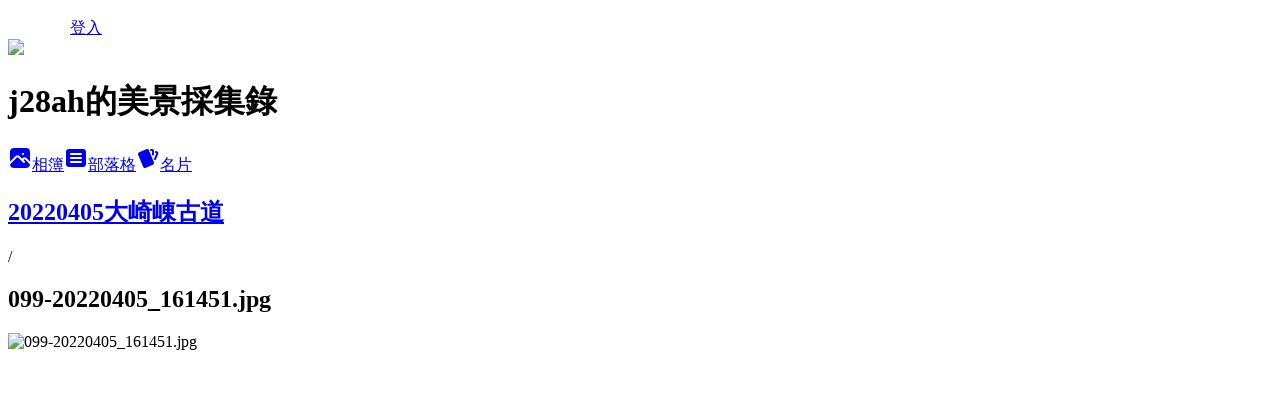

--- FILE ---
content_type: text/html; charset=utf-8
request_url: https://j28ah.pixnet.net/albums/416869829/photos/4764203426
body_size: 12242
content:
<!DOCTYPE html><html lang="zh-TW"><head><meta charSet="utf-8"/><meta name="viewport" content="width=device-width, initial-scale=1"/><link rel="preload" href="/logo_pixnet_ch.svg" as="image"/><link rel="preload" as="image" href="https://picsum.photos/seed/j28ah/1200/400"/><link rel="preload" href="https://pimg.1px.tw/j28ah/1652191181-2039751744-g.jpg" as="image"/><link rel="stylesheet" href="/main.css" data-precedence="base"/><link rel="preload" as="script" fetchPriority="low" href="https://static.1px.tw/blog-next/_next/static/chunks/94688e2baa9fea03.js"/><script src="https://static.1px.tw/blog-next/_next/static/chunks/41eaa5427c45ebcc.js" async=""></script><script src="https://static.1px.tw/blog-next/_next/static/chunks/e2c6231760bc85bd.js" async=""></script><script src="https://static.1px.tw/blog-next/_next/static/chunks/94bde6376cf279be.js" async=""></script><script src="https://static.1px.tw/blog-next/_next/static/chunks/426b9d9d938a9eb4.js" async=""></script><script src="https://static.1px.tw/blog-next/_next/static/chunks/turbopack-5021d21b4b170dda.js" async=""></script><script src="https://static.1px.tw/blog-next/_next/static/chunks/ff1a16fafef87110.js" async=""></script><script src="https://static.1px.tw/blog-next/_next/static/chunks/e308b2b9ce476a3e.js" async=""></script><script src="https://static.1px.tw/blog-next/_next/static/chunks/2bf79572a40338b7.js" async=""></script><script src="https://static.1px.tw/blog-next/_next/static/chunks/d3c6eed28c1dd8e2.js" async=""></script><script src="https://static.1px.tw/blog-next/_next/static/chunks/d4d39cfc2a072218.js" async=""></script><script src="https://static.1px.tw/blog-next/_next/static/chunks/6a5d72c05b9cd4ba.js" async=""></script><script src="https://static.1px.tw/blog-next/_next/static/chunks/8af6103cf1375f47.js" async=""></script><script src="https://static.1px.tw/blog-next/_next/static/chunks/60d08651d643cedc.js" async=""></script><script src="https://static.1px.tw/blog-next/_next/static/chunks/0c9bfd0a9436c835.js" async=""></script><script src="https://static.1px.tw/blog-next/_next/static/chunks/ed01c75076819ebd.js" async=""></script><script src="https://static.1px.tw/blog-next/_next/static/chunks/a4df8fc19a9a82e6.js" async=""></script><title>099-20220405_161451.jpg - 痞客邦</title><meta name="description" content="099-20220405_161451.jpg"/><meta name="google-adsense-platform-account" content="pub-2647689032095179"/><meta name="fb:app_id" content="101730233200171"/><link rel="canonical" href="https://j28ah.pixnet.net/blog/albums/416869829/photos/4764203426"/><meta property="og:title" content="099-20220405_161451.jpg - 痞客邦"/><meta property="og:description" content="099-20220405_161451.jpg"/><meta property="og:url" content="https://j28ah.pixnet.net/blog/albums/416869829/photos/4764203426"/><meta property="og:image" content="https://pimg.1px.tw/j28ah/1652191181-2039751744-g.jpg"/><meta property="og:image:width" content="1200"/><meta property="og:image:height" content="630"/><meta property="og:image:alt" content="099-20220405_161451.jpg"/><meta property="og:type" content="article"/><meta name="twitter:card" content="summary_large_image"/><meta name="twitter:title" content="099-20220405_161451.jpg - 痞客邦"/><meta name="twitter:description" content="099-20220405_161451.jpg"/><meta name="twitter:image" content="https://pimg.1px.tw/j28ah/1652191181-2039751744-g.jpg"/><link rel="icon" href="/favicon.ico?favicon.a62c60e0.ico" sizes="32x32" type="image/x-icon"/><script src="https://static.1px.tw/blog-next/_next/static/chunks/a6dad97d9634a72d.js" noModule=""></script></head><body><!--$--><!--/$--><!--$?--><template id="B:0"></template><!--/$--><script>requestAnimationFrame(function(){$RT=performance.now()});</script><script src="https://static.1px.tw/blog-next/_next/static/chunks/94688e2baa9fea03.js" id="_R_" async=""></script><div hidden id="S:0"><script id="pixnet-vars">
          window.PIXNET = {
            post_id: 0,
            name: "j28ah",
            user_id: 0,
            blog_id: "4508639",
            display_ads: true
          }; 
        </script><div class="relative min-h-screen"><nav class="fixed z-20 w-full bg-orange-500 text-white shadow-sm"><div id="pixnet-navbar-ad-blog_top"></div><div class="container mx-auto flex h-14 max-w-5xl items-center justify-between px-5"><a href="https://www.pixnet.net"><img src="/logo_pixnet_ch.svg" alt="PIXNET Logo"/></a><a href="/auth/authorize" class="!text-white">登入</a></div></nav><div class="container mx-auto max-w-5xl pt-[45px]"><div class="sm:px-4"><div class="bg-muted relative flex flex-col items-center justify-center gap-4 overflow-clip py-10 sm:mt-8 sm:rounded-sm"><img src="https://picsum.photos/seed/j28ah/1200/400" class="absolute inset-0 h-full w-full object-cover"/><div class="absolute inset-0 bg-black/40 backdrop-blur-sm"></div><div class="relative z-10 flex flex-col items-center justify-center gap-4 px-4"><span data-slot="avatar" class="relative flex shrink-0 overflow-hidden rounded-full size-24 shadow"><span data-slot="avatar-fallback" class="bg-muted flex size-full items-center justify-center rounded-full"></span></span><div class="text-center"><h1 class="mb-1 text-2xl font-bold text-white text-shadow-2xs">j28ah的美景採集錄</h1></div><div class="flex items-center justify-center gap-3"><a href="/albums" data-slot="button" class="inline-flex items-center justify-center gap-2 whitespace-nowrap text-sm font-medium transition-all disabled:pointer-events-none disabled:opacity-50 [&amp;_svg]:pointer-events-none [&amp;_svg:not([class*=&#x27;size-&#x27;])]:size-4 shrink-0 [&amp;_svg]:shrink-0 outline-none focus-visible:border-ring focus-visible:ring-ring/50 focus-visible:ring-[3px] aria-invalid:ring-destructive/20 dark:aria-invalid:ring-destructive/40 aria-invalid:border-destructive bg-primary text-primary-foreground hover:bg-primary/90 h-9 px-4 py-2 has-[&gt;svg]:px-3 cursor-pointer rounded-full"><svg xmlns="http://www.w3.org/2000/svg" width="24" height="24" viewBox="0 0 24 24" fill="currentColor" stroke="none" class="tabler-icon tabler-icon-photo-filled "><path d="M8.813 11.612c.457 -.38 .918 -.38 1.386 .011l.108 .098l4.986 4.986l.094 .083a1 1 0 0 0 1.403 -1.403l-.083 -.094l-1.292 -1.293l.292 -.293l.106 -.095c.457 -.38 .918 -.38 1.386 .011l.108 .098l4.674 4.675a4 4 0 0 1 -3.775 3.599l-.206 .005h-12a4 4 0 0 1 -3.98 -3.603l6.687 -6.69l.106 -.095zm9.187 -9.612a4 4 0 0 1 3.995 3.8l.005 .2v9.585l-3.293 -3.292l-.15 -.137c-1.256 -1.095 -2.85 -1.097 -4.096 -.017l-.154 .14l-.307 .306l-2.293 -2.292l-.15 -.137c-1.256 -1.095 -2.85 -1.097 -4.096 -.017l-.154 .14l-5.307 5.306v-9.585a4 4 0 0 1 3.8 -3.995l.2 -.005h12zm-2.99 5l-.127 .007a1 1 0 0 0 0 1.986l.117 .007l.127 -.007a1 1 0 0 0 0 -1.986l-.117 -.007z"></path></svg>相簿</a><a href="/blog" data-slot="button" class="inline-flex items-center justify-center gap-2 whitespace-nowrap text-sm font-medium transition-all disabled:pointer-events-none disabled:opacity-50 [&amp;_svg]:pointer-events-none [&amp;_svg:not([class*=&#x27;size-&#x27;])]:size-4 shrink-0 [&amp;_svg]:shrink-0 outline-none focus-visible:border-ring focus-visible:ring-ring/50 focus-visible:ring-[3px] aria-invalid:ring-destructive/20 dark:aria-invalid:ring-destructive/40 aria-invalid:border-destructive border bg-background shadow-xs hover:bg-accent hover:text-accent-foreground dark:bg-input/30 dark:border-input dark:hover:bg-input/50 h-9 px-4 py-2 has-[&gt;svg]:px-3 cursor-pointer rounded-full"><svg xmlns="http://www.w3.org/2000/svg" width="24" height="24" viewBox="0 0 24 24" fill="currentColor" stroke="none" class="tabler-icon tabler-icon-article-filled "><path d="M19 3a3 3 0 0 1 2.995 2.824l.005 .176v12a3 3 0 0 1 -2.824 2.995l-.176 .005h-14a3 3 0 0 1 -2.995 -2.824l-.005 -.176v-12a3 3 0 0 1 2.824 -2.995l.176 -.005h14zm-2 12h-10l-.117 .007a1 1 0 0 0 0 1.986l.117 .007h10l.117 -.007a1 1 0 0 0 0 -1.986l-.117 -.007zm0 -4h-10l-.117 .007a1 1 0 0 0 0 1.986l.117 .007h10l.117 -.007a1 1 0 0 0 0 -1.986l-.117 -.007zm0 -4h-10l-.117 .007a1 1 0 0 0 0 1.986l.117 .007h10l.117 -.007a1 1 0 0 0 0 -1.986l-.117 -.007z"></path></svg>部落格</a><a href="https://www.pixnet.net/pcard/j28ah" data-slot="button" class="inline-flex items-center justify-center gap-2 whitespace-nowrap text-sm font-medium transition-all disabled:pointer-events-none disabled:opacity-50 [&amp;_svg]:pointer-events-none [&amp;_svg:not([class*=&#x27;size-&#x27;])]:size-4 shrink-0 [&amp;_svg]:shrink-0 outline-none focus-visible:border-ring focus-visible:ring-ring/50 focus-visible:ring-[3px] aria-invalid:ring-destructive/20 dark:aria-invalid:ring-destructive/40 aria-invalid:border-destructive border bg-background shadow-xs hover:bg-accent hover:text-accent-foreground dark:bg-input/30 dark:border-input dark:hover:bg-input/50 h-9 px-4 py-2 has-[&gt;svg]:px-3 cursor-pointer rounded-full"><svg xmlns="http://www.w3.org/2000/svg" width="24" height="24" viewBox="0 0 24 24" fill="currentColor" stroke="none" class="tabler-icon tabler-icon-cards-filled "><path d="M10.348 3.169l-7.15 3.113a2 2 0 0 0 -1.03 2.608l4.92 11.895a1.96 1.96 0 0 0 2.59 1.063l7.142 -3.11a2.002 2.002 0 0 0 1.036 -2.611l-4.92 -11.894a1.96 1.96 0 0 0 -2.588 -1.064z"></path><path d="M16 3a2 2 0 0 1 1.995 1.85l.005 .15v3.5a1 1 0 0 1 -1.993 .117l-.007 -.117v-3.5h-1a1 1 0 0 1 -.117 -1.993l.117 -.007h1z"></path><path d="M19.08 5.61a1 1 0 0 1 1.31 -.53c.257 .108 .505 .21 .769 .314a2 2 0 0 1 1.114 2.479l-.056 .146l-2.298 5.374a1 1 0 0 1 -1.878 -.676l.04 -.11l2.296 -5.371l-.366 -.148l-.402 -.167a1 1 0 0 1 -.53 -1.312z"></path></svg>名片</a></div></div></div></div><div class="p-4"><div class="mb-4 flex items-center gap-2"><a href="/albums/416869829" class="text-gray-400 hover:text-gray-500"><h2 class="text-lg font-bold">20220405大崎崠古道</h2></a><span>/</span><h2 class="text-lg font-bold text-gray-500">099-20220405_161451.jpg</h2></div><div class="overflow-clip rounded-lg border"><img src="https://pimg.1px.tw/j28ah/1652191181-2039751744-g.jpg" alt="099-20220405_161451.jpg" class="h-auto w-full rounded-lg object-contain"/></div></div></div></div><section aria-label="Notifications alt+T" tabindex="-1" aria-live="polite" aria-relevant="additions text" aria-atomic="false"></section></div><script>$RB=[];$RV=function(a){$RT=performance.now();for(var b=0;b<a.length;b+=2){var c=a[b],e=a[b+1];null!==e.parentNode&&e.parentNode.removeChild(e);var f=c.parentNode;if(f){var g=c.previousSibling,h=0;do{if(c&&8===c.nodeType){var d=c.data;if("/$"===d||"/&"===d)if(0===h)break;else h--;else"$"!==d&&"$?"!==d&&"$~"!==d&&"$!"!==d&&"&"!==d||h++}d=c.nextSibling;f.removeChild(c);c=d}while(c);for(;e.firstChild;)f.insertBefore(e.firstChild,c);g.data="$";g._reactRetry&&requestAnimationFrame(g._reactRetry)}}a.length=0};
$RC=function(a,b){if(b=document.getElementById(b))(a=document.getElementById(a))?(a.previousSibling.data="$~",$RB.push(a,b),2===$RB.length&&("number"!==typeof $RT?requestAnimationFrame($RV.bind(null,$RB)):(a=performance.now(),setTimeout($RV.bind(null,$RB),2300>a&&2E3<a?2300-a:$RT+300-a)))):b.parentNode.removeChild(b)};$RC("B:0","S:0")</script><script>(self.__next_f=self.__next_f||[]).push([0])</script><script>self.__next_f.push([1,"1:\"$Sreact.fragment\"\n3:I[39756,[\"https://static.1px.tw/blog-next/_next/static/chunks/ff1a16fafef87110.js\",\"https://static.1px.tw/blog-next/_next/static/chunks/e308b2b9ce476a3e.js\"],\"default\"]\n4:I[53536,[\"https://static.1px.tw/blog-next/_next/static/chunks/ff1a16fafef87110.js\",\"https://static.1px.tw/blog-next/_next/static/chunks/e308b2b9ce476a3e.js\"],\"default\"]\n6:I[97367,[\"https://static.1px.tw/blog-next/_next/static/chunks/ff1a16fafef87110.js\",\"https://static.1px.tw/blog-next/_next/static/chunks/e308b2b9ce476a3e.js\"],\"OutletBoundary\"]\n8:I[97367,[\"https://static.1px.tw/blog-next/_next/static/chunks/ff1a16fafef87110.js\",\"https://static.1px.tw/blog-next/_next/static/chunks/e308b2b9ce476a3e.js\"],\"ViewportBoundary\"]\na:I[97367,[\"https://static.1px.tw/blog-next/_next/static/chunks/ff1a16fafef87110.js\",\"https://static.1px.tw/blog-next/_next/static/chunks/e308b2b9ce476a3e.js\"],\"MetadataBoundary\"]\nc:I[63491,[\"https://static.1px.tw/blog-next/_next/static/chunks/2bf79572a40338b7.js\",\"https://static.1px.tw/blog-next/_next/static/chunks/d3c6eed28c1dd8e2.js\"],\"default\"]\n"])</script><script>self.__next_f.push([1,"0:{\"P\":null,\"b\":\"Fh5CEL29DpBu-3dUnujtG\",\"c\":[\"\",\"albums\",\"416869829\",\"photos\",\"4764203426\"],\"q\":\"\",\"i\":false,\"f\":[[[\"\",{\"children\":[\"albums\",{\"children\":[[\"id\",\"416869829\",\"d\"],{\"children\":[\"photos\",{\"children\":[[\"photoId\",\"4764203426\",\"d\"],{\"children\":[\"__PAGE__\",{}]}]}]}]}]},\"$undefined\",\"$undefined\",true],[[\"$\",\"$1\",\"c\",{\"children\":[[[\"$\",\"script\",\"script-0\",{\"src\":\"https://static.1px.tw/blog-next/_next/static/chunks/d4d39cfc2a072218.js\",\"async\":true,\"nonce\":\"$undefined\"}],[\"$\",\"script\",\"script-1\",{\"src\":\"https://static.1px.tw/blog-next/_next/static/chunks/6a5d72c05b9cd4ba.js\",\"async\":true,\"nonce\":\"$undefined\"}],[\"$\",\"script\",\"script-2\",{\"src\":\"https://static.1px.tw/blog-next/_next/static/chunks/8af6103cf1375f47.js\",\"async\":true,\"nonce\":\"$undefined\"}]],\"$L2\"]}],{\"children\":[[\"$\",\"$1\",\"c\",{\"children\":[null,[\"$\",\"$L3\",null,{\"parallelRouterKey\":\"children\",\"error\":\"$undefined\",\"errorStyles\":\"$undefined\",\"errorScripts\":\"$undefined\",\"template\":[\"$\",\"$L4\",null,{}],\"templateStyles\":\"$undefined\",\"templateScripts\":\"$undefined\",\"notFound\":\"$undefined\",\"forbidden\":\"$undefined\",\"unauthorized\":\"$undefined\"}]]}],{\"children\":[[\"$\",\"$1\",\"c\",{\"children\":[null,[\"$\",\"$L3\",null,{\"parallelRouterKey\":\"children\",\"error\":\"$undefined\",\"errorStyles\":\"$undefined\",\"errorScripts\":\"$undefined\",\"template\":[\"$\",\"$L4\",null,{}],\"templateStyles\":\"$undefined\",\"templateScripts\":\"$undefined\",\"notFound\":\"$undefined\",\"forbidden\":\"$undefined\",\"unauthorized\":\"$undefined\"}]]}],{\"children\":[[\"$\",\"$1\",\"c\",{\"children\":[null,[\"$\",\"$L3\",null,{\"parallelRouterKey\":\"children\",\"error\":\"$undefined\",\"errorStyles\":\"$undefined\",\"errorScripts\":\"$undefined\",\"template\":[\"$\",\"$L4\",null,{}],\"templateStyles\":\"$undefined\",\"templateScripts\":\"$undefined\",\"notFound\":\"$undefined\",\"forbidden\":\"$undefined\",\"unauthorized\":\"$undefined\"}]]}],{\"children\":[[\"$\",\"$1\",\"c\",{\"children\":[null,[\"$\",\"$L3\",null,{\"parallelRouterKey\":\"children\",\"error\":\"$undefined\",\"errorStyles\":\"$undefined\",\"errorScripts\":\"$undefined\",\"template\":[\"$\",\"$L4\",null,{}],\"templateStyles\":\"$undefined\",\"templateScripts\":\"$undefined\",\"notFound\":\"$undefined\",\"forbidden\":\"$undefined\",\"unauthorized\":\"$undefined\"}]]}],{\"children\":[[\"$\",\"$1\",\"c\",{\"children\":[\"$L5\",[[\"$\",\"script\",\"script-0\",{\"src\":\"https://static.1px.tw/blog-next/_next/static/chunks/0c9bfd0a9436c835.js\",\"async\":true,\"nonce\":\"$undefined\"}],[\"$\",\"script\",\"script-1\",{\"src\":\"https://static.1px.tw/blog-next/_next/static/chunks/ed01c75076819ebd.js\",\"async\":true,\"nonce\":\"$undefined\"}],[\"$\",\"script\",\"script-2\",{\"src\":\"https://static.1px.tw/blog-next/_next/static/chunks/a4df8fc19a9a82e6.js\",\"async\":true,\"nonce\":\"$undefined\"}]],[\"$\",\"$L6\",null,{\"children\":\"$@7\"}]]}],{},null,false,false]},null,false,false]},null,false,false]},null,false,false]},null,false,false]},null,false,false],[\"$\",\"$1\",\"h\",{\"children\":[null,[\"$\",\"$L8\",null,{\"children\":\"$@9\"}],[\"$\",\"$La\",null,{\"children\":\"$@b\"}],null]}],false]],\"m\":\"$undefined\",\"G\":[\"$c\",[]],\"S\":false}\n"])</script><script>self.__next_f.push([1,"9:[[\"$\",\"meta\",\"0\",{\"charSet\":\"utf-8\"}],[\"$\",\"meta\",\"1\",{\"name\":\"viewport\",\"content\":\"width=device-width, initial-scale=1\"}]]\n"])</script><script>self.__next_f.push([1,"d:I[79520,[\"https://static.1px.tw/blog-next/_next/static/chunks/d4d39cfc2a072218.js\",\"https://static.1px.tw/blog-next/_next/static/chunks/6a5d72c05b9cd4ba.js\",\"https://static.1px.tw/blog-next/_next/static/chunks/8af6103cf1375f47.js\"],\"\"]\n10:I[2352,[\"https://static.1px.tw/blog-next/_next/static/chunks/d4d39cfc2a072218.js\",\"https://static.1px.tw/blog-next/_next/static/chunks/6a5d72c05b9cd4ba.js\",\"https://static.1px.tw/blog-next/_next/static/chunks/8af6103cf1375f47.js\"],\"AdultWarningModal\"]\n11:I[69182,[\"https://static.1px.tw/blog-next/_next/static/chunks/d4d39cfc2a072218.js\",\"https://static.1px.tw/blog-next/_next/static/chunks/6a5d72c05b9cd4ba.js\",\"https://static.1px.tw/blog-next/_next/static/chunks/8af6103cf1375f47.js\"],\"HydrationComplete\"]\n12:I[12985,[\"https://static.1px.tw/blog-next/_next/static/chunks/d4d39cfc2a072218.js\",\"https://static.1px.tw/blog-next/_next/static/chunks/6a5d72c05b9cd4ba.js\",\"https://static.1px.tw/blog-next/_next/static/chunks/8af6103cf1375f47.js\"],\"NuqsAdapter\"]\n13:I[82782,[\"https://static.1px.tw/blog-next/_next/static/chunks/d4d39cfc2a072218.js\",\"https://static.1px.tw/blog-next/_next/static/chunks/6a5d72c05b9cd4ba.js\",\"https://static.1px.tw/blog-next/_next/static/chunks/8af6103cf1375f47.js\"],\"RefineContext\"]\n14:I[29306,[\"https://static.1px.tw/blog-next/_next/static/chunks/d4d39cfc2a072218.js\",\"https://static.1px.tw/blog-next/_next/static/chunks/6a5d72c05b9cd4ba.js\",\"https://static.1px.tw/blog-next/_next/static/chunks/8af6103cf1375f47.js\",\"https://static.1px.tw/blog-next/_next/static/chunks/60d08651d643cedc.js\",\"https://static.1px.tw/blog-next/_next/static/chunks/d3c6eed28c1dd8e2.js\"],\"default\"]\n2:[\"$\",\"html\",null,{\"lang\":\"zh-TW\",\"children\":[[\"$\",\"$Ld\",null,{\"id\":\"google-tag-manager\",\"strategy\":\"afterInteractive\",\"children\":\"\\n(function(w,d,s,l,i){w[l]=w[l]||[];w[l].push({'gtm.start':\\nnew Date().getTime(),event:'gtm.js'});var f=d.getElementsByTagName(s)[0],\\nj=d.createElement(s),dl=l!='dataLayer'?'\u0026l='+l:'';j.async=true;j.src=\\n'https://www.googletagmanager.com/gtm.js?id='+i+dl;f.parentNode.insertBefore(j,f);\\n})(window,document,'script','dataLayer','GTM-TRLQMPKX');\\n  \"}],\"$Le\",\"$Lf\",[\"$\",\"body\",null,{\"children\":[[\"$\",\"$L10\",null,{\"display\":false}],[\"$\",\"$L11\",null,{}],[\"$\",\"$L12\",null,{\"children\":[\"$\",\"$L13\",null,{\"children\":[\"$\",\"$L3\",null,{\"parallelRouterKey\":\"children\",\"error\":\"$undefined\",\"errorStyles\":\"$undefined\",\"errorScripts\":\"$undefined\",\"template\":[\"$\",\"$L4\",null,{}],\"templateStyles\":\"$undefined\",\"templateScripts\":\"$undefined\",\"notFound\":[[\"$\",\"$L14\",null,{}],[]],\"forbidden\":\"$undefined\",\"unauthorized\":\"$undefined\"}]}]}]]}]]}]\n"])</script><script>self.__next_f.push([1,"e:null\nf:null\n"])</script><script>self.__next_f.push([1,"16:I[86294,[\"https://static.1px.tw/blog-next/_next/static/chunks/d4d39cfc2a072218.js\",\"https://static.1px.tw/blog-next/_next/static/chunks/6a5d72c05b9cd4ba.js\",\"https://static.1px.tw/blog-next/_next/static/chunks/8af6103cf1375f47.js\",\"https://static.1px.tw/blog-next/_next/static/chunks/0c9bfd0a9436c835.js\",\"https://static.1px.tw/blog-next/_next/static/chunks/ed01c75076819ebd.js\",\"https://static.1px.tw/blog-next/_next/static/chunks/a4df8fc19a9a82e6.js\"],\"HeaderSection\"]\n18:I[27201,[\"https://static.1px.tw/blog-next/_next/static/chunks/ff1a16fafef87110.js\",\"https://static.1px.tw/blog-next/_next/static/chunks/e308b2b9ce476a3e.js\"],\"IconMark\"]\n:HL[\"/main.css\",\"style\"]\n"])</script><script>self.__next_f.push([1,"5:[[\"$\",\"script\",null,{\"id\":\"pixnet-vars\",\"children\":\"\\n          window.PIXNET = {\\n            post_id: 0,\\n            name: \\\"j28ah\\\",\\n            user_id: 0,\\n            blog_id: \\\"4508639\\\",\\n            display_ads: true\\n          }; \\n        \"}],[\"$\",\"link\",null,{\"rel\":\"stylesheet\",\"href\":\"/main.css\",\"precedence\":\"base\"}],[\"$\",\"div\",null,{\"className\":\"relative min-h-screen\",\"children\":[\"$L15\",[\"$\",\"div\",null,{\"className\":\"container mx-auto max-w-5xl pt-[45px]\",\"children\":[[\"$\",\"$L16\",null,{\"blog\":{\"blog_id\":\"4508639\",\"urls\":{\"blog_url\":\"https://j28ah.pixnet.net/blog\",\"album_url\":\"https://j28ah.pixnet.net/albums\",\"card_url\":\"https://www.pixnet.net/pcard/j28ah\",\"sitemap_url\":\"https://j28ah.pixnet.net/sitemap.xml\"},\"name\":\"j28ah\",\"display_name\":\"j28ah的美景採集錄\",\"description\":\"歡迎光臨j28ah在痞客邦的小天地\",\"visibility\":\"public\",\"freeze\":\"active\",\"default_comment_permission\":\"deny\",\"service_album\":\"enable\",\"rss_mode\":\"auto\",\"taxonomy\":{\"id\":16,\"name\":\"休閒旅遊\"},\"logo\":{\"id\":null,\"url\":\"https://s3.1px.tw/blog/common/avatar/blog_cover_dark.jpg\"},\"logo_url\":\"https://s3.1px.tw/blog/common/avatar/blog_cover_dark.jpg\",\"owner\":{\"sub\":\"838256024040413473\",\"display_name\":\"j28ah\",\"avatar\":\"https://pimg.1px.tw/j28ah/logo/j28ah.png\",\"login_country\":null,\"login_city\":null,\"login_at\":0,\"created_at\":1378997619,\"updated_at\":1765078698},\"socials\":{\"social_email\":null,\"social_line\":null,\"social_facebook\":null,\"social_instagram\":null,\"social_youtube\":null,\"created_at\":null,\"updated_at\":null},\"stats\":{\"views_initialized\":2129166,\"views_total\":2132319,\"views_today\":4,\"post_count\":1186,\"updated_at\":1769022009},\"marketing\":{\"keywords\":null,\"gsc_site_verification\":null,\"sitemap_verified_at\":1768956008,\"ga_account\":null,\"created_at\":1765727793,\"updated_at\":1768956008},\"watermark\":null,\"custom_domain\":null,\"hero_image\":{\"id\":1769022368,\"url\":\"https://picsum.photos/seed/j28ah/1200/400\"},\"widgets\":{\"sidebar1\":[{\"id\":60671863,\"identifier\":\"pixMyPlace\",\"title\":\"個人資訊\",\"sort\":2,\"data\":null},{\"id\":60671864,\"identifier\":\"pixLatestArticle\",\"title\":\"最新文章\",\"sort\":3,\"data\":[{\"id\":\"842567360593584292\",\"title\":\"【西班牙大城小鎮藝術13天】11_特魯埃魯有著西班牙最優雅的穆德哈爾式建築(#9578155860)\",\"featured\":{\"id\":\"52495561\",\"usage_label\":\"featured\",\"variant_label\":\"original\",\"status_label\":\"available\",\"post_id\":\"9578155860\",\"url\":\"https://pimg.1px.tw/j28ah/1764386046-744382148-g.jpg\"},\"tags\":[{\"id\":58742,\"name\":\"特魯埃爾\"},{\"id\":58743,\"name\":\"Teruel\"},{\"id\":58744,\"name\":\"國營旅館\"},{\"id\":58745,\"name\":\"穆德哈爾\"}],\"published_at\":1764386128,\"post_url\":\"https://j28ah.pixnet.net/blog/posts/842567360593584292\",\"stats\":{\"post_id\":\"842567360593584292\",\"views\":21,\"views_today\":1,\"likes\":0,\"link_clicks\":0,\"comments\":0,\"replies\":0,\"created_at\":1767280820,\"updated_at\":1768976578}},{\"id\":\"9578110086\",\"title\":\"【西班牙大城小鎮藝術13天】10_西班牙最美小鎮之一阿爾瓦拉辛\",\"featured\":{\"id\":null,\"url\":\"https://pimg.1px.tw/j28ah/1761578985-428514638-g.jpg\"},\"tags\":[],\"published_at\":1761579020,\"post_url\":\"https://j28ah.pixnet.net/blog/posts/9578110086\",\"stats\":{\"post_id\":\"9578110086\",\"views\":20,\"views_today\":5,\"likes\":0,\"link_clicks\":0,\"comments\":0,\"replies\":0,\"created_at\":0,\"updated_at\":1768970176}},{\"id\":\"9578085984\",\"title\":\"【西班牙大城小鎮藝術13天】09_札拉哥沙Zaragoza雙主教堂古城\",\"featured\":{\"id\":null,\"url\":\"https://pimg.1px.tw/j28ah/1760072219-2893131516-g.jpg\"},\"tags\":[],\"published_at\":1760073121,\"post_url\":\"https://j28ah.pixnet.net/blog/posts/9578085984\",\"stats\":{\"post_id\":\"9578085984\",\"views\":21,\"views_today\":1,\"likes\":0,\"link_clicks\":0,\"comments\":0,\"replies\":0,\"created_at\":0,\"updated_at\":1768970170}},{\"id\":\"9577998600\",\"title\":\"【西班牙大城小鎮藝術13天】08_安道爾Andorra(歐洲最古公國)\",\"featured\":{\"id\":null,\"url\":\"https://pimg.1px.tw/j28ah/1754701848-4216418908-g.jpg\"},\"tags\":[],\"published_at\":1754666509,\"post_url\":\"https://j28ah.pixnet.net/blog/posts/9577998600\",\"stats\":{\"post_id\":\"9577998600\",\"views\":24,\"views_today\":2,\"likes\":0,\"link_clicks\":0,\"comments\":0,\"replies\":0,\"created_at\":0,\"updated_at\":1768970152}},{\"id\":\"9577990340\",\"title\":\"【西班牙大城小鎮藝術13天】07_最美中世紀小鎮貝薩魯Besalú\",\"featured\":{\"id\":null,\"url\":\"https://pimg.1px.tw/j28ah/1754208405-2918298745-g.jpg\"},\"tags\":[],\"published_at\":1754216084,\"post_url\":\"https://j28ah.pixnet.net/blog/posts/9577990340\",\"stats\":{\"post_id\":\"9577990340\",\"views\":41,\"views_today\":2,\"likes\":0,\"link_clicks\":0,\"comments\":0,\"replies\":0,\"created_at\":0,\"updated_at\":1768970150}},{\"id\":\"9577988630\",\"title\":\"【西班牙大城小鎮藝術13天】06_巴塞隆納最美醫院聖保羅醫院\",\"featured\":{\"id\":null,\"url\":\"https://pimg.1px.tw/j28ah/1754118140-3130306521-g.jpg\"},\"tags\":[],\"published_at\":1754120333,\"post_url\":\"https://j28ah.pixnet.net/blog/posts/9577988630\",\"stats\":{\"post_id\":\"9577988630\",\"views\":5,\"views_today\":0,\"likes\":0,\"link_clicks\":0,\"comments\":0,\"replies\":0,\"created_at\":0,\"updated_at\":0}},{\"id\":\"9577980180\",\"title\":\"【西班牙大城小鎮藝術13天】05_巴塞隆納奧運園區+蘭布拉斯大道佛朗明哥舞\",\"featured\":{\"id\":null,\"url\":\"https://pimg.1px.tw/j28ah/1753624166-2848770478-g.jpg\"},\"tags\":[],\"published_at\":1753624723,\"post_url\":\"https://j28ah.pixnet.net/blog/posts/9577980180\",\"stats\":{\"post_id\":\"9577980180\",\"views\":3,\"views_today\":0,\"likes\":0,\"link_clicks\":0,\"comments\":1,\"replies\":0,\"created_at\":0,\"updated_at\":0}},{\"id\":\"9577977824\",\"title\":\"【西班牙大城小鎮藝術13天】04_巴塞隆納蒙特塞拉特山黑聖母像\",\"featured\":{\"id\":null,\"url\":\"https://pimg.1px.tw/j28ah/1753492856-4017803600-g.jpg\"},\"tags\":[],\"published_at\":1753492898,\"post_url\":\"https://j28ah.pixnet.net/blog/posts/9577977824\",\"stats\":{\"post_id\":\"9577977824\",\"views\":6,\"views_today\":0,\"likes\":0,\"link_clicks\":0,\"comments\":0,\"replies\":0,\"created_at\":0,\"updated_at\":0}},{\"id\":\"9577968486\",\"title\":\"【西班牙大城小鎮藝術13天】03_巴塞隆納畢卡索博物館\",\"featured\":{\"id\":null,\"url\":\"https://pimg.1px.tw/j28ah/1753001098-3404119724-g.jpg\"},\"tags\":[],\"published_at\":1753001133,\"post_url\":\"https://j28ah.pixnet.net/blog/posts/9577968486\",\"stats\":{\"post_id\":\"9577968486\",\"views\":8,\"views_today\":1,\"likes\":0,\"link_clicks\":0,\"comments\":0,\"replies\":0,\"created_at\":0,\"updated_at\":1769010965}},{\"id\":\"9577957100\",\"title\":\"【西班牙大城小鎮藝術13天】02_巴塞隆納聖家堂\",\"featured\":{\"id\":null,\"url\":\"https://pimg.1px.tw/j28ah/1752310320-2767147040-g.jpg\"},\"tags\":[],\"published_at\":1752310152,\"post_url\":\"https://j28ah.pixnet.net/blog/posts/9577957100\",\"stats\":{\"post_id\":\"9577957100\",\"views\":5,\"views_today\":1,\"likes\":0,\"link_clicks\":0,\"comments\":0,\"replies\":0,\"created_at\":0,\"updated_at\":1768970145}}]},{\"id\":60671865,\"identifier\":\"pixCategory\",\"title\":\"文章分類\",\"sort\":4,\"data\":[{\"type\":\"folder\",\"id\":null,\"name\":\"日本\",\"children\":[{\"type\":\"category\",\"id\":\"9005501787\",\"name\":\"201707近畿同學會\",\"post_count\":12,\"url\":\"\",\"sort\":0},{\"type\":\"category\",\"id\":\"9005511695\",\"name\":\"201711海の京都\",\"post_count\":13,\"url\":\"\",\"sort\":1},{\"type\":\"category\",\"id\":\"9005533049\",\"name\":\"201803櫻花季前的京都\",\"post_count\":18,\"url\":\"\",\"sort\":2},{\"type\":\"category\",\"id\":\"9005559458\",\"name\":\"201807四國自駕同學會\",\"post_count\":26,\"url\":\"\",\"sort\":3},{\"type\":\"category\",\"id\":\"9006904067\",\"name\":\"201901九州異國風情\",\"post_count\":16,\"url\":\"\",\"sort\":4},{\"type\":\"category\",\"id\":\"9006918752\",\"name\":\"201908登頂富士山\",\"post_count\":7,\"url\":\"\",\"sort\":5},{\"type\":\"category\",\"id\":\"9006927500\",\"name\":\"201912東京下町風情\",\"post_count\":17,\"url\":\"\",\"sort\":6},{\"type\":\"category\",\"id\":\"9007001216\",\"name\":\"202310廣島山口岡山十日旅\",\"post_count\":16,\"url\":\"\",\"sort\":7}],\"url\":\"\",\"sort\":2},{\"type\":\"folder\",\"id\":null,\"name\":\"歐洲\",\"children\":[{\"type\":\"category\",\"id\":\"9007008324\",\"name\":\"202504西班牙漫遊大城小鎮藝術13天\",\"post_count\":12,\"url\":\"\",\"sort\":0},{\"type\":\"category\",\"id\":\"9006999704\",\"name\":\"202405法國蕾夢湖·大城小鎮漫遊12天\",\"post_count\":21,\"url\":\"\",\"sort\":1},{\"type\":\"category\",\"id\":\"9006992500\",\"name\":\"202306德法瑞義樂遊13天\",\"post_count\":25,\"url\":\"\",\"sort\":2},{\"type\":\"category\",\"id\":\"9006997812\",\"name\":\"201905奧地利音樂山水12天\",\"post_count\":29,\"url\":\"\",\"sort\":3},{\"type\":\"category\",\"id\":\"9006997808\",\"name\":\"201811葡萄牙經典之旅10天\",\"post_count\":21,\"url\":\"\",\"sort\":4},{\"type\":\"category\",\"id\":\"9006997804\",\"name\":\"201705瑞士深度12天之旅\",\"post_count\":28,\"url\":\"\",\"sort\":5}],\"url\":\"\",\"sort\":3},{\"type\":\"folder\",\"id\":null,\"name\":\"新北市\",\"children\":[{\"type\":\"category\",\"id\":\"9005519966\",\"name\":\"林口\",\"post_count\":45,\"url\":\"\",\"sort\":0},{\"type\":\"category\",\"id\":\"9005523314\",\"name\":\"八里\",\"post_count\":3,\"url\":\"\",\"sort\":1},{\"type\":\"category\",\"id\":\"9005523317\",\"name\":\"五股\",\"post_count\":14,\"url\":\"\",\"sort\":2},{\"type\":\"category\",\"id\":\"9006950878\",\"name\":\"三重\",\"post_count\":1,\"url\":\"\",\"sort\":3},{\"type\":\"category\",\"id\":\"9005523320\",\"name\":\"蘆洲\",\"post_count\":3,\"url\":\"\",\"sort\":4},{\"type\":\"category\",\"id\":\"9005523323\",\"name\":\"泰山\",\"post_count\":3,\"url\":\"\",\"sort\":5},{\"type\":\"category\",\"id\":\"9005523326\",\"name\":\"新莊\",\"post_count\":6,\"url\":\"\",\"sort\":6},{\"type\":\"category\",\"id\":\"9005523329\",\"name\":\"樹林\",\"post_count\":4,\"url\":\"\",\"sort\":7},{\"type\":\"category\",\"id\":\"9005523332\",\"name\":\"鶯歌\",\"post_count\":4,\"url\":\"\",\"sort\":8},{\"type\":\"category\",\"id\":\"9005523335\",\"name\":\"三峽\",\"post_count\":7,\"url\":\"\",\"sort\":9},{\"type\":\"category\",\"id\":\"9005523338\",\"name\":\"土城\",\"post_count\":3,\"url\":\"\",\"sort\":10},{\"type\":\"category\",\"id\":\"9005523341\",\"name\":\"淡水\",\"post_count\":7,\"url\":\"\",\"sort\":11},{\"type\":\"category\",\"id\":\"9005523344\",\"name\":\"三芝\",\"post_count\":10,\"url\":\"\",\"sort\":12},{\"type\":\"category\",\"id\":\"9005523347\",\"name\":\"平溪\",\"post_count\":7,\"url\":\"\",\"sort\":13},{\"type\":\"category\",\"id\":\"9005523350\",\"name\":\"瑞芳\",\"post_count\":12,\"url\":\"\",\"sort\":14},{\"type\":\"category\",\"id\":\"9005523353\",\"name\":\"雙溪\",\"post_count\":2,\"url\":\"\",\"sort\":15},{\"type\":\"category\",\"id\":\"9005523356\",\"name\":\"板橋\",\"post_count\":5,\"url\":\"\",\"sort\":16},{\"type\":\"category\",\"id\":\"9005523359\",\"name\":\"中和\",\"post_count\":2,\"url\":\"\",\"sort\":17},{\"type\":\"category\",\"id\":\"9005523365\",\"name\":\"坪林\",\"post_count\":4,\"url\":\"\",\"sort\":19},{\"type\":\"category\",\"id\":\"9005523368\",\"name\":\"烏來\",\"post_count\":8,\"url\":\"\",\"sort\":20},{\"type\":\"category\",\"id\":\"9005523371\",\"name\":\"汐止\",\"post_count\":6,\"url\":\"\",\"sort\":21},{\"type\":\"category\",\"id\":\"9005523374\",\"name\":\"金山\",\"post_count\":4,\"url\":\"\",\"sort\":22},{\"type\":\"category\",\"id\":\"9005523377\",\"name\":\"石門\",\"post_count\":5,\"url\":\"\",\"sort\":23},{\"type\":\"category\",\"id\":\"9005523380\",\"name\":\"萬里\",\"post_count\":5,\"url\":\"\",\"sort\":24},{\"type\":\"category\",\"id\":\"9005523386\",\"name\":\"石碇\",\"post_count\":4,\"url\":\"\",\"sort\":25},{\"type\":\"category\",\"id\":\"9005523389\",\"name\":\"深坑\",\"post_count\":2,\"url\":\"\",\"sort\":26},{\"type\":\"category\",\"id\":\"9005523392\",\"name\":\"貢寮\",\"post_count\":2,\"url\":\"\",\"sort\":27},{\"type\":\"category\",\"id\":\"9005519969\",\"name\":\"新店\",\"post_count\":5,\"url\":\"\",\"sort\":28}],\"url\":\"\",\"sort\":4},{\"type\":\"folder\",\"id\":null,\"name\":\"桃園/新竹/苗栗\",\"children\":[{\"type\":\"category\",\"id\":\"9003419492\",\"name\":\"新竹\",\"post_count\":36,\"url\":\"\",\"sort\":0},{\"type\":\"category\",\"id\":\"9003419495\",\"name\":\"桃園\",\"post_count\":126,\"url\":\"\",\"sort\":1},{\"type\":\"category\",\"id\":\"9003419507\",\"name\":\"苗栗\",\"post_count\":45,\"url\":\"\",\"sort\":2}],\"url\":\"\",\"sort\":5},{\"type\":\"folder\",\"id\":null,\"name\":\"台中/彰化/南投\",\"children\":[{\"type\":\"category\",\"id\":\"9003419483\",\"name\":\"台中\",\"post_count\":46,\"url\":\"\",\"sort\":0},{\"type\":\"category\",\"id\":\"9003419498\",\"name\":\"南投\",\"post_count\":27,\"url\":\"\",\"sort\":1},{\"type\":\"category\",\"id\":\"9005523452\",\"name\":\"彰化\",\"post_count\":14,\"url\":\"\",\"sort\":2}],\"url\":\"\",\"sort\":6},{\"type\":\"folder\",\"id\":null,\"name\":\"雲林/嘉義/台南\",\"children\":[{\"type\":\"category\",\"id\":\"9003419480\",\"name\":\"台南\",\"post_count\":19,\"url\":\"\",\"sort\":0},{\"type\":\"category\",\"id\":\"9005480495\",\"name\":\"雲林\",\"post_count\":17,\"url\":\"\",\"sort\":1},{\"type\":\"category\",\"id\":\"9005520041\",\"name\":\"嘉義\",\"post_count\":18,\"url\":\"\",\"sort\":2}],\"url\":\"\",\"sort\":7},{\"type\":\"folder\",\"id\":null,\"name\":\"高雄/屏東\",\"children\":[{\"type\":\"category\",\"id\":\"9005520035\",\"name\":\"高雄\",\"post_count\":22,\"url\":\"\",\"sort\":0},{\"type\":\"category\",\"id\":\"9005520038\",\"name\":\"屏東\",\"post_count\":1,\"url\":\"\",\"sort\":1}],\"url\":\"\",\"sort\":8},{\"type\":\"folder\",\"id\":null,\"name\":\"花蓮/台東\",\"children\":[{\"type\":\"category\",\"id\":\"9005320672\",\"name\":\"花蓮\",\"post_count\":13,\"url\":\"\",\"sort\":0},{\"type\":\"category\",\"id\":\"9005511698\",\"name\":\"台東\",\"post_count\":2,\"url\":\"\",\"sort\":1}],\"url\":\"\",\"sort\":9},{\"type\":\"folder\",\"id\":null,\"name\":\"金門/馬祖/澎湖\",\"children\":[{\"type\":\"category\",\"id\":\"9003419543\",\"name\":\"金門縣\",\"post_count\":8,\"url\":\"\",\"sort\":0},{\"type\":\"category\",\"id\":\"9005404106\",\"name\":\"澎湖縣\",\"post_count\":10,\"url\":\"\",\"sort\":1}],\"url\":\"\",\"sort\":10},{\"type\":\"category\",\"id\":\"9003419519\",\"name\":\"基隆市\",\"post_count\":21,\"url\":\"https://abc.com\",\"sort\":2},{\"type\":\"category\",\"id\":\"9006907019\",\"name\":\"大甲鎮瀾宮媽祖繞境\",\"post_count\":6,\"url\":\"https://abc.com\",\"sort\":3},{\"type\":\"category\",\"id\":\"9003419501\",\"name\":\"宜蘭縣\",\"post_count\":69,\"url\":\"https://abc.com\",\"sort\":4},{\"type\":\"category\",\"id\":\"9003419486\",\"name\":\"台北市\",\"post_count\":132,\"url\":\"https://abc.com\",\"sort\":5},{\"type\":\"category\",\"id\":\"9003568007\",\"name\":\"手作木工集\",\"post_count\":83,\"url\":\"https://abc.com\",\"sort\":6},{\"type\":\"category\",\"id\":\"9006940882\",\"name\":\"手作陶藝品\",\"post_count\":2,\"url\":\"https://abc.com\",\"sort\":7},{\"type\":\"category\",\"id\":\"9003419513\",\"name\":\"紙黏土作品\",\"post_count\":15,\"url\":\"https://abc.com\",\"sort\":8},{\"type\":\"category\",\"id\":\"9003419516\",\"name\":\"手工皂作品\",\"post_count\":2,\"url\":\"https://abc.com\",\"sort\":9},{\"type\":\"category\",\"id\":\"9003419528\",\"name\":\"生活點滴\",\"post_count\":7,\"url\":\"https://abc.com\",\"sort\":10},{\"type\":\"category\",\"id\":\"9003419522\",\"name\":\"未分類資料夾\",\"post_count\":2,\"url\":\"https://abc.com\",\"sort\":11}]},{\"id\":60671866,\"identifier\":\"pixHotArticle\",\"title\":\"熱門文章\",\"sort\":5,\"data\":[{\"id\":\"9417580285\",\"title\":\"苗栗三灣老街\",\"featured\":{\"id\":null,\"url\":\"https://pimg.1px.tw/j28ah/1428286817-3344386601.jpg\"},\"tags\":[],\"published_at\":1428374938,\"post_url\":\"https://j28ah.pixnet.net/blog/posts/9417580285\",\"stats\":{\"post_id\":\"9417580285\",\"views\":6008,\"views_today\":1,\"likes\":0,\"link_clicks\":0,\"comments\":2,\"replies\":0,\"created_at\":0,\"updated_at\":1769011031}},{\"id\":\"9458674646\",\"title\":\"【新竹湖口】湖南生態戰車公園+湖口老街+漢卿步道\",\"featured\":{\"id\":null,\"url\":\"https://pimg.1px.tw/j28ah/1493384554-3830135327.jpg\"},\"tags\":[],\"published_at\":1493384621,\"post_url\":\"https://j28ah.pixnet.net/blog/posts/9458674646\",\"stats\":{\"post_id\":\"9458674646\",\"views\":8755,\"views_today\":1,\"likes\":29,\"link_clicks\":0,\"comments\":2,\"replies\":0,\"created_at\":0,\"updated_at\":1768969339}},{\"id\":\"9458720507\",\"title\":\"【新北蘆洲】24H123清粥小菜\",\"featured\":{\"id\":null,\"url\":\"https://pimg.1px.tw/j28ah/1493652145-3979734268.jpg\"},\"tags\":[],\"published_at\":1493652151,\"post_url\":\"https://j28ah.pixnet.net/blog/posts/9458720507\",\"stats\":{\"post_id\":\"9458720507\",\"views\":1903,\"views_today\":1,\"likes\":0,\"link_clicks\":0,\"comments\":0,\"replies\":0,\"created_at\":0,\"updated_at\":1768969340}},{\"id\":\"9461117222\",\"title\":\"【日本京都府】海の京都_6西舞鶴的水鄉吉原+舞鶴港海鮮市場(とれとれ)\",\"featured\":{\"id\":null,\"url\":\"https://pimg.1px.tw/j28ah/1514114518-2047118755.jpg\"},\"tags\":[],\"published_at\":1514114605,\"post_url\":\"https://j28ah.pixnet.net/blog/posts/9461117222\",\"stats\":{\"post_id\":\"9461117222\",\"views\":9803,\"views_today\":1,\"likes\":6,\"link_clicks\":0,\"comments\":4,\"replies\":0,\"created_at\":0,\"updated_at\":1768969415}},{\"id\":\"9463205234\",\"title\":\"【台北信義】南港山步道東段北興宮步道\",\"featured\":{\"id\":null,\"url\":\"https://pimg.1px.tw/j28ah/1527903553-3095790667.jpg\"},\"tags\":[],\"published_at\":1528002292,\"post_url\":\"https://j28ah.pixnet.net/blog/posts/9463205234\",\"stats\":{\"post_id\":\"9463205234\",\"views\":3584,\"views_today\":1,\"likes\":0,\"link_clicks\":0,\"comments\":0,\"replies\":0,\"created_at\":0,\"updated_at\":1768969467}},{\"id\":\"9468344159\",\"title\":\"【山梨】登頂富士山06新倉山淺間神社+御殿場outlet\",\"featured\":{\"id\":null,\"url\":\"https://pimg.1px.tw/j28ah/1567299756-355969487.jpg\"},\"tags\":[],\"published_at\":1567299613,\"post_url\":\"https://j28ah.pixnet.net/blog/posts/9468344159\",\"stats\":{\"post_id\":\"9468344159\",\"views\":1290,\"views_today\":1,\"likes\":2,\"link_clicks\":0,\"comments\":2,\"replies\":0,\"created_at\":0,\"updated_at\":1768969614}},{\"id\":\"9468610454\",\"title\":\"【奧地利音樂山水12天】06艾森斯塔特-愛斯特哈澤宮聆聽海頓名曲\",\"featured\":{\"id\":null,\"url\":\"https://pimg.1px.tw/j28ah/1570865730-347203129.jpg\"},\"tags\":[],\"published_at\":1570865763,\"post_url\":\"https://j28ah.pixnet.net/blog/posts/9468610454\",\"stats\":{\"post_id\":\"9468610454\",\"views\":211,\"views_today\":0,\"likes\":0,\"link_clicks\":0,\"comments\":2,\"replies\":0,\"created_at\":0,\"updated_at\":1768969625}},{\"id\":\"9468680792\",\"title\":\"【奧地利音樂山水12天】09童話世界般的百水山莊\",\"featured\":{\"id\":null,\"url\":\"https://pimg.1px.tw/j28ah/1571835040-2112843291.jpg\"},\"tags\":[],\"published_at\":1571835076,\"post_url\":\"https://j28ah.pixnet.net/blog/posts/9468680792\",\"stats\":{\"post_id\":\"9468680792\",\"views\":851,\"views_today\":0,\"likes\":0,\"link_clicks\":0,\"comments\":0,\"replies\":0,\"created_at\":0,\"updated_at\":1768969628}},{\"id\":\"9469165037\",\"title\":\"【台北士林】原住民文化主題公園落羽松+華岡白房子晚餐\",\"featured\":{\"id\":null,\"url\":\"https://pimg.1px.tw/j28ah/1578554463-1913899106.jpg\"},\"tags\":[],\"published_at\":1578554493,\"post_url\":\"https://j28ah.pixnet.net/blog/posts/9469165037\",\"stats\":{\"post_id\":\"9469165037\",\"views\":387,\"views_today\":2,\"likes\":0,\"link_clicks\":0,\"comments\":4,\"replies\":0,\"created_at\":0,\"updated_at\":1768969650}},{\"id\":\"9476858348\",\"title\":\"【桃園桃園】虎頭山稜線步道\",\"featured\":{\"id\":null,\"url\":\"https://pimg.1px.tw/j28ah/1589561495-3401102855.jpg\"},\"tags\":[],\"published_at\":1589595632,\"post_url\":\"https://j28ah.pixnet.net/blog/posts/9476858348\",\"stats\":{\"post_id\":\"9476858348\",\"views\":6906,\"views_today\":1,\"likes\":15,\"link_clicks\":0,\"comments\":4,\"replies\":0,\"created_at\":0,\"updated_at\":1768969687}}]},{\"id\":60671868,\"identifier\":\"pixLatestComment\",\"title\":\"最新留言\",\"sort\":7,\"data\":null},{\"id\":60671870,\"identifier\":\"pixSubs\",\"title\":\"動態訂閱\",\"sort\":9,\"data\":null},{\"id\":60671871,\"identifier\":\"pixArchive\",\"title\":\"文章精選\",\"sort\":10,\"data\":null},{\"id\":60671872,\"identifier\":\"cus865361\",\"title\":\"打造鄉村風的家\",\"sort\":11,\"data\":\"\u003ciframe src=\\\"//www.facebook.com/plugins/likebox.php?href=https%3A%2F%2Fwww.facebook.com%2Fpages%2F%25E6%2589%2593%25E9%2580%25A0%25E9%2584%2589%25E6%259D%2591%25E9%25A2%25A8%25E7%259A%2584%25E5%25AE%25B6%2F532824273448995%3Fref%3Dhl\u0026amp;width=292\u0026amp;height=590\u0026amp;colorscheme=light\u0026amp;show_faces=true\u0026amp;header=true\u0026amp;stream=true\u0026amp;show_border=true\\\" scrolling=\\\"no\\\" frameborder=\\\"0\\\" style=\\\"border:none; overflow:hidden; width:292px; height:590px;\\\" allowTransparency=\\\"true\\\"\u003e\u003c/iframe\u003e\"},{\"id\":60671873,\"identifier\":\"pixSearch\",\"title\":\"文章搜尋\",\"sort\":12,\"data\":null},{\"id\":60671877,\"identifier\":\"pixVisitor\",\"title\":\"誰來我家\",\"sort\":16,\"data\":null},{\"id\":60671878,\"identifier\":\"pixHits\",\"title\":\"參觀人氣\",\"sort\":17,\"data\":null}]},\"display_ads\":true,\"display_adult_warning\":false,\"ad_options\":[],\"adsense\":null,\"css_version\":\"202601220306\",\"created_at\":1378997619,\"updated_at\":1378997622}}],\"$L17\"]}]]}]]\n"])</script><script>self.__next_f.push([1,"b:[[\"$\",\"title\",\"0\",{\"children\":\"099-20220405_161451.jpg - 痞客邦\"}],[\"$\",\"meta\",\"1\",{\"name\":\"description\",\"content\":\"099-20220405_161451.jpg\"}],[\"$\",\"meta\",\"2\",{\"name\":\"google-adsense-platform-account\",\"content\":\"pub-2647689032095179\"}],[\"$\",\"meta\",\"3\",{\"name\":\"fb:app_id\",\"content\":\"101730233200171\"}],[\"$\",\"link\",\"4\",{\"rel\":\"canonical\",\"href\":\"https://j28ah.pixnet.net/blog/albums/416869829/photos/4764203426\"}],[\"$\",\"meta\",\"5\",{\"property\":\"og:title\",\"content\":\"099-20220405_161451.jpg - 痞客邦\"}],[\"$\",\"meta\",\"6\",{\"property\":\"og:description\",\"content\":\"099-20220405_161451.jpg\"}],[\"$\",\"meta\",\"7\",{\"property\":\"og:url\",\"content\":\"https://j28ah.pixnet.net/blog/albums/416869829/photos/4764203426\"}],[\"$\",\"meta\",\"8\",{\"property\":\"og:image\",\"content\":\"https://pimg.1px.tw/j28ah/1652191181-2039751744-g.jpg\"}],[\"$\",\"meta\",\"9\",{\"property\":\"og:image:width\",\"content\":\"1200\"}],[\"$\",\"meta\",\"10\",{\"property\":\"og:image:height\",\"content\":\"630\"}],[\"$\",\"meta\",\"11\",{\"property\":\"og:image:alt\",\"content\":\"099-20220405_161451.jpg\"}],[\"$\",\"meta\",\"12\",{\"property\":\"og:type\",\"content\":\"article\"}],[\"$\",\"meta\",\"13\",{\"name\":\"twitter:card\",\"content\":\"summary_large_image\"}],[\"$\",\"meta\",\"14\",{\"name\":\"twitter:title\",\"content\":\"099-20220405_161451.jpg - 痞客邦\"}],[\"$\",\"meta\",\"15\",{\"name\":\"twitter:description\",\"content\":\"099-20220405_161451.jpg\"}],[\"$\",\"meta\",\"16\",{\"name\":\"twitter:image\",\"content\":\"https://pimg.1px.tw/j28ah/1652191181-2039751744-g.jpg\"}],[\"$\",\"link\",\"17\",{\"rel\":\"icon\",\"href\":\"/favicon.ico?favicon.a62c60e0.ico\",\"sizes\":\"32x32\",\"type\":\"image/x-icon\"}],[\"$\",\"$L18\",\"18\",{}]]\n"])</script><script>self.__next_f.push([1,"7:null\n"])</script><script>self.__next_f.push([1,":HL[\"https://pimg.1px.tw/j28ah/1652191181-2039751744-g.jpg\",\"image\"]\n:HL[\"/logo_pixnet_ch.svg\",\"image\"]\n17:[\"$\",\"div\",null,{\"className\":\"p-4\",\"children\":[[\"$\",\"div\",null,{\"className\":\"mb-4 flex items-center gap-2\",\"children\":[[\"$\",\"a\",null,{\"href\":\"/albums/416869829\",\"className\":\"text-gray-400 hover:text-gray-500\",\"children\":[\"$\",\"h2\",null,{\"className\":\"text-lg font-bold\",\"children\":\"20220405大崎崠古道\"}]}],[\"$\",\"span\",null,{\"children\":\"/\"}],[\"$\",\"h2\",null,{\"className\":\"text-lg font-bold text-gray-500\",\"children\":\"099-20220405_161451.jpg\"}]]}],[\"$\",\"div\",null,{\"className\":\"overflow-clip rounded-lg border\",\"children\":[\"$\",\"img\",null,{\"src\":\"https://pimg.1px.tw/j28ah/1652191181-2039751744-g.jpg\",\"alt\":\"099-20220405_161451.jpg\",\"className\":\"h-auto w-full rounded-lg object-contain\"}]}]]}]\n15:[\"$\",\"nav\",null,{\"className\":\"fixed z-20 w-full bg-orange-500 text-white shadow-sm\",\"children\":[[\"$\",\"div\",null,{\"id\":\"pixnet-navbar-ad-blog_top\"}],[\"$\",\"div\",null,{\"className\":\"container mx-auto flex h-14 max-w-5xl items-center justify-between px-5\",\"children\":[[\"$\",\"a\",null,{\"href\":\"https://www.pixnet.net\",\"children\":[\"$\",\"img\",null,{\"src\":\"/logo_pixnet_ch.svg\",\"alt\":\"PIXNET Logo\"}]}],[\"$\",\"a\",null,{\"href\":\"/auth/authorize\",\"className\":\"!text-white\",\"children\":\"登入\"}]]}]]}]\n"])</script></body></html>